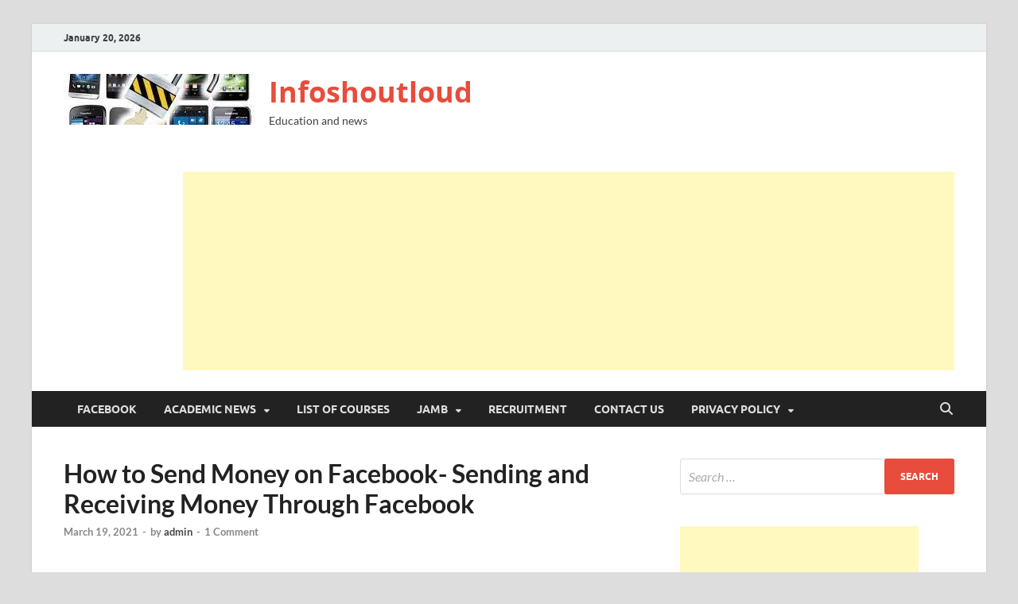

--- FILE ---
content_type: text/html; charset=utf-8
request_url: https://www.google.com/recaptcha/api2/aframe
body_size: 250
content:
<!DOCTYPE HTML><html><head><meta http-equiv="content-type" content="text/html; charset=UTF-8"></head><body><script nonce="KG8ns37Wr-BRwzOT9lJcGA">/** Anti-fraud and anti-abuse applications only. See google.com/recaptcha */ try{var clients={'sodar':'https://pagead2.googlesyndication.com/pagead/sodar?'};window.addEventListener("message",function(a){try{if(a.source===window.parent){var b=JSON.parse(a.data);var c=clients[b['id']];if(c){var d=document.createElement('img');d.src=c+b['params']+'&rc='+(localStorage.getItem("rc::a")?sessionStorage.getItem("rc::b"):"");window.document.body.appendChild(d);sessionStorage.setItem("rc::e",parseInt(sessionStorage.getItem("rc::e")||0)+1);localStorage.setItem("rc::h",'1768937190363');}}}catch(b){}});window.parent.postMessage("_grecaptcha_ready", "*");}catch(b){}</script></body></html>